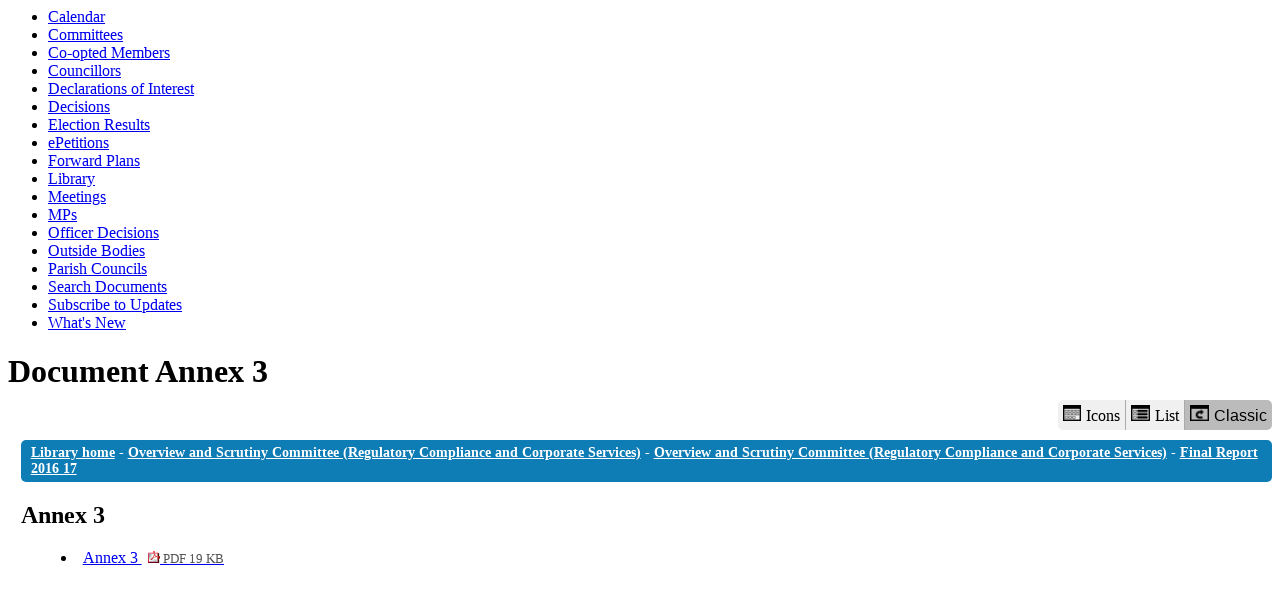

--- FILE ---
content_type: text/html; charset=utf-8
request_url: https://modgov.sefton.gov.uk/ecSDDisplayClassic.aspx?NAME=Annex%203&ID=2197&RPID=0&sch=doc&cat=13817&path=13682%2c13682%2c13817
body_size: 6857
content:
<html><head>
<meta http-equiv='X-UA-Compatible' content='IE=edge, chrome=1' /><meta name="DC.title"  content="Document Annex 3"/>
<meta name="DC.description"  content="Web library document Annex 3"/>
<meta name="DC.date" scheme="W3CDTF"  content="2026-02-03"/>
<meta name="DC.date.modified" scheme="W3CDTF"  content="2017-04-12"/>
<meta name="DC.date.created" scheme="W3CDTF"  content="2017-04-12"/>
<meta name="DC.subject" scheme="eGMS.IPSV"  content="Government, politics and public administration"/>
<meta name="DC.subject" scheme="eGMS.IPSV"  content="Local government"/>
<meta name="DC.subject" scheme="eGMS.IPSV"  content="Decision making"/>

<link type="text/css" href="jquery-ui/css/Smoothness/jquery-ui-1.13.2.custom.min.css" rel="stylesheet" /> 
<link type="text/css" href="jquery-ui/Add-ons/mg.jqueryaddons.css" rel="stylesheet" /> 
	<link rel="stylesheet" href="SiteSpecific/ssMgStyles.css" type="text/css" media="all" />
	<link rel="stylesheet" href="SiteSpecific/ssWordStyles.css" type="text/css" media="all" />
	<link rel="stylesheet" href="SiteSpecific/ssmgResponsive.css" type="text/css" media="all" />
<title>Document Annex 3</title></head><body><ul>
<li><a href="mgCalendarMonthView.aspx?GL=1&amp;bcr=1" title="Link to calendar of meetings">Calendar</a></li>
<li><a href="mgListCommittees.aspx?bcr=1" title="Link to committee structure">Committees</a></li>
<li><a href="mgMemberIndexMRP.aspx?bcr=1" title="Link to co-optees">Co-opted Members</a></li>
<li><a href="mgMemberIndex.aspx?bcr=1" title="Link to councillors">Councillors</a></li>
<li><a href="mgListDeclarationsOfInterest.aspx" title="Link to Declarations of Interest">Declarations of Interest</a></li>
<li><a href="mgDelegatedDecisions.aspx?bcr=1&amp;DM=0&amp;DS=2&amp;K=0&amp;DR=&amp;V=0" title="Link to register of decisions">Decisions</a></li>
<li><a href="mgManageElectionResults.aspx?bcr=1" title="Link to election results">Election Results</a></li>
<li><a href="mgEPetitionListDisplay.aspx?bcr=1" title="Link to ePetitions">ePetitions</a></li>
<li><a href="mgPlansHome.aspx?bcr=1" title="Link to Forward Plans">Forward Plans</a></li>
<li><a href="ecCatDisplay.aspx?bcr=1&amp;sch=doc" title="Link to documents library">Library</a></li>
<li><a href="ieDocHome.aspx?bcr=1" title="Link to committee meetings">Meetings</a></li>
<li><a href="https://www.sefton.gov.uk/your-council/councillors-meetings-decisions/mps.aspx" title="Link to MPs">MPs</a></li>
<li><a href="mgListOfficerDecisions.aspx?bcr=1&amp;BAM=0" title="Link to officer decisions">Officer Decisions</a></li>
<li><a href="mgListOutsideBodies.aspx?bcr=1" title="Link to outside bodies">Outside Bodies</a></li>
<li><a href="mgParishCouncilDetails.aspx?bcr=1" title="Link to parish councils">Parish Councils</a></li>
<li><a href="ieDocSearch.aspx?bcr=1" title="Link to free text search">Search Documents</a></li>
<li><a href="mgRegisterKeywordInterest.aspx?bcr=1" title="Link to subscribe to updates">Subscribe to Updates</a></li>
<li><a href="mgWhatsNew.aspx?bcr=1" title="Link to what's new">What's New</a></li></ul><div id="modgov"><h1>Document Annex 3</h1>
				
			
<script type="text/javascript">
	if(window.$ModernGov === undefined)
	{
		Object.defineProperty(window, "$ModernGov", { value: {} });
		Object.defineProperty($ModernGov, "Settings", {value: {} });
		Object.defineProperty($ModernGov, "Translations", {value: {} });
		Object.defineProperty($ModernGov.Settings, "DisableDateTimePickers", { value: false });
Object.defineProperty($ModernGov.Settings, "RequiredLanguage", { value: -1 });

	}
</script>
	<div class="mgContent" >

<div class="mgButtonHolder"><span class="mgHide">Library view options</span><a aria-description="Displays the library items in a grid with icons"  href="/ecsddisplay.aspx?name=annex%203&id=2197&rpid=0&sch=doc&cat=13817&path=13682%2c13682%2c13817&libraryview=icons"  id="mgIconView" class="mgBtnLeft"><img alt="" src="mgImages/library/iconview.png"/>Icons</a><a aria-description="Displays the library items in a list with icons"  href="/ecsddisplay.aspx?name=annex%203&id=2197&rpid=0&sch=doc&cat=13817&path=13682%2c13682%2c13817&libraryview=list"  id="mgListView" class="mgBtnCenter"><img alt="" src="mgImages/library/listview.png"/>List</a><button aria-description="Classic view shows library items as links without icons" id="mgClassicView" class="mgBtnRight selected"><img alt="" src="mgImages/library/classic.png"/>Classic</button></div><h2 class="mgSectionTitle"><a  class="mgSectionTitleLnk"  href="ecCatDisplayClassic.aspx?sch=doc"  >Library home</a>&nbsp;-&nbsp;<a  class="mgSectionTitleLnk"   href="ecCatDisplayClassic.aspx?sch=doc&amp;cat=13682&amp;path=0"  >Overview and Scrutiny Committee &#40;Regulatory Compliance and Corporate Services&#41;</a>&nbsp;-&nbsp;<a  class="mgSectionTitleLnk"   href="ecCatDisplayClassic.aspx?sch=doc&amp;cat=13682&amp;path=0%2c13682"  >Overview and Scrutiny Committee &#40;Regulatory Compliance and Corporate Services&#41;</a>&nbsp;-&nbsp;<a  class="mgSectionTitleLnk"   href="ecCatDisplayClassic.aspx?sch=doc&amp;cat=13817&amp;path=0%2c13682%2c13682"  >Final Report 2016 17</a></h2><h2 class="mgSubTitleTxt">Annex 3</h2>
<ul><li><a  href="documents/s73166/Annex 3.pdf"  >Annex 3 <span  class="mgFileSize" ><img height="12" src="mgimages/logo-pdf-1.gif" width="12" alt="pdf icon" /> PDF 19 KB</span> </a> </li></ul> <!-- not actually a doclet?? b650 -->
</div>
<div class="mgFooter" >		

	<p>&nbsp;</p>

<input type="hidden" value="false" id="hidIsExtLinkNewWindow" name="hidIsExtLinkNewWindow"><!--#79852 remove trailing slash-->


    <script src="edit-doc-activex.js" type="text/javascript"></script>

    <script type="text/javascript" src="jquery-ui/js/jquery-3.5.1.min.js"></script>
    <script type="text/javascript" src="jquery-ui/js/jquery-ui-1.13.2.min.js"></script>

    <script type="text/javascript">
	var mgJQuery = jQuery.noConflict(true);
        var thisFormValidator;
    </script>

    <script type="text/javascript" src="jquery-ui/json/json2.js"></script>
    <script type="text/javascript" src="jquery-ui/Add-ons/mg.jqueryaddons.min.js"></script>
    <script type="text/javascript" src="mgAjaxScripts.js"></script> 
    
	    <script type="text/javascript" src="mgGraphScripts.js"></script> 
          
    <script type="text/javascript">
        function CommonAjaxInit()
        {
            Common_DocumentReady(false, 0);	// FB16622 - Default changed from Mark T's original to 0 thereby disabling it if no value set.
        }

        mgJQuery(document).ready(CommonAjaxInit);

        //FB39842 RBFRS Website - Modern.Gov Councillors Page. JK
        mgJQuery(window).on('load', function ()
        {
            Common_WindowLoad();
        });

    </script>  
</div>

</div></body></html><!-- modern.gov reverse CMS: undefined -->